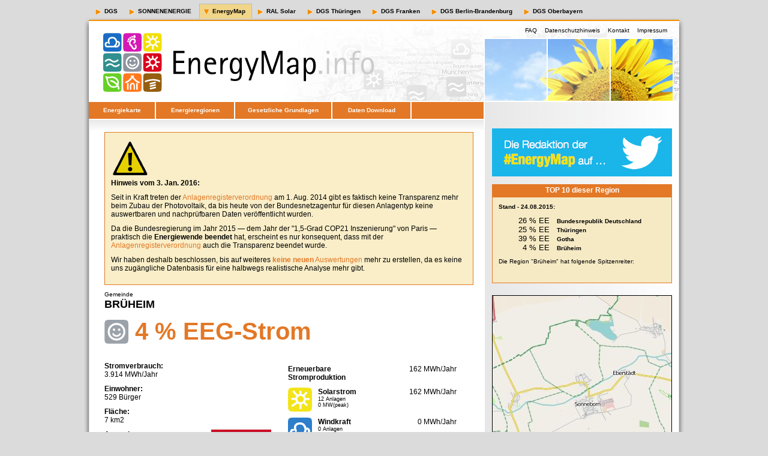

--- FILE ---
content_type: text/html
request_url: http://www.energymap.info/energieregionen/DE/105/123/342/15034.html
body_size: 10449
content:
<!DOCTYPE html PUBLIC "-//W3C//DTD XHTML 1.0 Strict//EN" "http://www.w3.org/TR/xhtml1/DTD/xhtml1-strict.dtd"> 
<html xmlns="http://www.w3.org/1999/xhtml" lang="de"> 
<head> 

<meta http-equiv="content-type" content="text/html; charset=utf-8" /> 
<meta http-equiv="Content-Script-Type" content="text/javascript" /> 
<meta http-equiv="cache-control" content="no-cache" /> 
<meta http-equiv="expires" content="3600" /> 
 
<meta name="revisit-after" content="30 days" /> 
<meta name="robots" content="index,follow" /> 
<meta name="publisher" content="Deutsche Gesellschaft für Sonnenenergie e.V. (DGS)" /> 
<meta name="copyright" content="Deutsche Gesellschaft für Sonnenenergie e.V. (DGS)" /> 
<meta name="author" content="Tomi Engel" /> 
<meta name="distribution" content="global" /> 
<meta name="description" content="EnergyMap - The Renewable Energy Database" /> 
<meta name="keywords" content="Renewable Energy, Map, Karte, EEG Anlagenregister" /> 

<title>EnergyMap - Brüheim</title> 

<link rel="stylesheet" type="text/css" href="../../../../../css/reset.css" /> 
<link rel="stylesheet" type="text/css" href="../../../../../css/style.css" /> 
<link rel="stylesheet" type="text/css" href="../../../../../css/style-energymap.css" /> 
 
    <script type="text/javascript" src="../../../../../js/jquery-1.9.1.min.js"></script>
    <script type="text/javascript" src="../../../../../js/cookie.js"></script>
    <script type="text/javascript" src="../../../../../js/energymap-core.js"></script>

    <script type="text/javascript">
        <!--
        var page_meta_info = {
            geoDBID : "15034",
            geoDBIDPath : "/DE/105/123/342",
            lat : 51.000000,
            lon : 10.583300,
            default_zoom: 12
        };
        // -->
  </script>
</head> 
 
<body> 
  
  
<div id="header">  
 
    <div id="metanavi">
        <span ><a href="http://www.dgs.de">DGS</a></span>
        <span ><a href="http://www.sonnenenergie.de">SONNENENERGIE</a></span>
        <span class="selectedMetanavi"><a href="http://www.energymap.info">EnergyMap</a></span>
        <span ><a href="http://www.ralsolar.de">RAL Solar</a></span>
        <span ><a href="http://www.dgs-thueringen.de">DGS Thüringen</a></span>
        <span ><a href="http://www.dgs-franken.de">DGS Franken</a></span>
        <span ><a href="http://www.dgs-berlin.de">DGS Berlin-Brandenburg</a></span>
        <span ><a href="http://www.dgs-oberbayern.de">DGS Oberbayern</a></span>
    </div>
    
    <div class="floatRightUserInfo"> 
      Max Mustermann
      <a href=""><img src="../../../../../img/layout/btn_logout.gif" width="52" height="23" alt="Logout" /></a> 
    </div> 
    <div class="floatRightHotlinks"> 
      <span><a href="../../../../../faq.html">FAQ</a></span> 
      <span><a href="../../../../../datenschutz.html">Datenschutzhinweis</a></span>
      <span><a href="../../../../../kontakt.html">Kontakt</a></span>
      <span><a href="../../../../../impressum.html">Impressum</a></span> 
    </div> 
    <br class="clear" /> 
</div> 

<div id="page"> 
  
    
    <div id="navi"> 
      <ul> 
        <li id="naviEnergiekarte"><a href="../../../../../map.html">Energiekarte</a></li> 
        <li id="naviEnergieregionen"><a href="../../../../../energieregionen/DE/105.html">Energieregionen</a></li> 
        <li id="naviGesetze"><a href="../../../../../gesetze.html">Gesetzliche Grundlagen</a></li> 
        <li id="naviDownload"><a href="../../../../../download.html">Daten Download</a></li> 
        <li id="naviSpacer">&nbsp;</li> 
      </ul> 
    </div> 
    
  <div id="suche"> 
    <!--   <input type="text" value="" /> 
      <a href=""><img src="../../../../../img/layout/btn_suchen.gif" width="52" height="23" alt="Suchen" /></a> -->
    </div> 

     
    
    <div id="links"> 
   <div id="main-content">
    <div id="energymap_top_center_info_box"></div>
	<span class="fontsize10">Gemeinde</span>
     <div class="artikelTitel">
	<h1>Brüheim</h1>
	<div class="eeAnteil"><img src="../../../../../img/logo-solarzeitalter_40.png" width="40" /> 4 % EEG-Strom</div>
     </div> 


      <div class="artikelAbschnitt">
        <div class="eeVerbrauch">
<p><b>Stromverbrauch:</b><br>3.914 MWh/Jahr</p>
<p><b>Einwohner:</b><br>529 Bürger</p>
<p><b>Fläche:</b><br>7 km2</p>
<p><b>Anmerkungen:</b></p>
<p class="fontsize10">1) Die regionalen Verbrauchsdaten sind Schätzungen auf der Basis des durchschnittlichen Stromverbrauches in der Bundesrepublik.</p>
<p class="fontsize10">2) Die Berechnungen der EE-Stromproduktion basieren, sofern entsprechende Zahlen vorliegen, auf den realen Produktionsdaten für ein volles Kalenderjahr.</p>
<p class="fontsize10">3) Die zugrundeliegenden EEG-Anlagen entsprechen dem Stand der Meldungen vom 24.08.2015.</p>
</div>
        <div class="eeBilanz"><img src="15034_ee-bilanz.jpg" width="100"></div>
        <div class="eeProduktion">
<table>
<tr><td colspan="2"><b>Erneuerbare<br />Stromproduktion</b></td><td class="ertrag">162 MWh/Jahr</td></tr>
<tr>
	<td class="energieform"><img src="../../../../../img/logo-solarstrom_40.png" width="40" /></td>
	<td class="anlagen"><p><b> Solarstrom </b></p><p class="fontsize9">12 Anlagen</p><p class="fontsize9">0 MW(peak)</p></td>
	<td class="ertrag">162 MWh/Jahr</td>
</tr>
<tr>
	<td class="energieform"><img src="../../../../../img/logo-windkraft_40.png" width="40" /></td>
	<td class="anlagen"><p><b> Windkraft </b></p><p class="fontsize9">0 Anlagen</p><p class="fontsize9">0 MW(peak)</p></td>
	<td class="ertrag">0 MWh/Jahr</td>
</tr>
<tr>
	<td class="energieform"><img src="../../../../../img/logo-wasserkraft_40.png" width="40" /></td>
	<td class="anlagen"><p><b>Wasserkraft</b></p><p class="fontsize9">0 Anlagen</p><p class="fontsize9">0 MW(peak)</p></td>
	<td class="ertrag">0 MWh/Jahr</td>
</tr>
<tr>
	<td class="energieform"><img src="../../../../../img/logo-biomasse_40.png" width="40" /></td>
	<td class="anlagen"><p><b> Biomasse </b></p><p class="fontsize9">0 Anlagen</p><p class="fontsize9">0 MW(peak)</p></td>
	<td class="ertrag">0 MWh/Jahr</td>
</tr>
<tr>
	<td class="energieform"><img src="../../../../../img/logo-gase_40.png" width="40" /></td>
	<td class="anlagen"><p><b> Klärgas, etc </b></p><p class="fontsize9">0 Anlagen</p><p class="fontsize9">0 MW(peak)</p></td>
	<td class="ertrag">0 MWh/Jahr</td>
</tr>
<tr>
	<td class="energieform"><img src="../../../../../img/logo-geothermie_40.png" width="40" /></td>
	<td class="anlagen"><p><b> Geothermie </b></p><p class="fontsize9">0 Anlagen</p><p class="fontsize9">0 MW(peak)</p></td>
	<td class="ertrag">0 MWh/Jahr</td>
</tr>
</table>
</div>
	</div> 
            

      <div class="marginBottom10">&nbsp;</div> 


      <div class="infokasten"><p class="bold">Hinweis:</p>
    <p>Aufgrund der - leider schon seit dem Jahr 2009 - bekannten <b>Probleme mit der <a href="../../../../../faq.html#AnchorDatenbestand">Datenqualität</a></b> der EEG-Meldungen werden sehr viele Anlagen derzeit leider noch nicht den korrekten Standortgemeinden zugeordnet. Offensichtlich publizieren viele Netzbetreiber die Netzanschlusspunkte und nicht die vom <a href="../../../../../gesetze.html">Gesetzgeber geforderten</a> Anlagenstandorte. Fehlerhafte Zuordnungen durch falsche Standortinformationen sind damit überall möglich.</p> 
	<p>Weiterhin wird bisher die <b>alte Wasserkraft nicht erfaßt</b>, da sie in den EEG-Meldungen nicht auftaucht. Dies führt zum Beispiel in Bayern zu einer extremen Verzerrung, weil dort rund 13 TWh Erneuerbarer Wasserkraftstrom zu wenig verrechnet wird!</p>
	</div>

      <div class="marginBottom10">&nbsp;</div> 


<div class="artikelAbschnitt">
    <div class="artikelBild"><p class="floatRight"></p></div>
	<div class="content"><a name="AnchorEEStatsEuro"></a>
        <h2>EEG-Zahlungen zum Basisjahr 2013 (Euro)</h2>
        <p>Nachfolgend sieht man <b>NICHT</b> die tatsächlichen EEG-Zahlungen für alle aufgeführten Kalenderjahre. Da anlagenscharfe Bewegungsdaten erst seit wenigen Jahren publiziert werden müssen, fehlen die meisten historischen Daten.</p>
        <p>Wir wählen deshalb ein Basisjahr und unterstellen, dass die Anlagen in jedem Jahr den gleichen Ertrag erzielt hätten. Daraus ergibt sich eine Übersicht die verdeutlicht, welchen Anteil an den EEG-Zahlungen die Anlagen bis zu einem bestimmten Inbetriebnahmejahr haben.</p>
        <p>Anlagen, die erst nach dem gewählten Basisjahr erbaut wurden bleiben in dieser Auswertung unberücksichtigt!</p>
    </div>
</div>

<div class="artikelAbschnitt">
    <div class="artikelBild"><p class="floatRight"><b>Legende:</b><br><img src="../../../../../img/chart-legend-ee.png" widht="90" height="120"></p><p class="floatRight"><b>Download:</b><br><a href="15034_ee-Euro.utf8.csv"><img src="../../../../../img/chart-csv-data.png" widht="90" height="90"></a></p></div>
	<div class="content">
        <p><img src="http://chart.apis.google.com/chart?cht=bvs&chs=400x200&chxt=x&chxl=0:|2002||2004||2006||2008||2010||2012||2014|&chco=955F18,D49728,66CF29,338F8E,1F6DC2,F0DF10&chds=0,46969&chd=t:0,0,0,0,0,0,0,0,0,0,0,0,0,0|0,0,0,0,0,0,0,0,0,0,0,0,0,0|0,0,0,0,0,0,0,0,0,0,0,0,0,0|0,0,0,0,0,0,0,0,0,0,0,0,0,0|0,0,0,0,0,0,0,0,0,0,0,0,0,0|0,1200,1069,1069,3673,3673,7794,20286,20286,25533,46954,46969,46969,46969" width="400" height="200"></p>
            </div>
</div>


<div class="infokasten"><p class="bold">Hinweis:</p>
    <p>Bei den obigen "EEG-Zahlungen" handelt es sich um eine Art Indikator für die Entwicklung der regionalen Wertschöpfung durch Erneuerbare Stromproduktion. Die regionalen Gewerbesteuereinnahmen stehen in einem direkten Zusammenhang zu diesen EEG-Zahlungen.</p>
    <p>Zu beachten ist vor allem, dass die "EEG-Zahlungen" nicht eins-zu-eins der viel debattierten "EEG-Umlage" entsprechen!</p>
    <p>Wir können die unzähligen Details der EEG-Geldströme hier nicht umfassend erörtern, wollen aber dennoch einige der <a href="../../../../../faq.html#AnchorEEGZahlungen">häufig gestellten Fragen beantworten</a>.</p>
</div>

<div class="marginBottom10">&nbsp;</div>



      <div class="artikelAbschnitt">
      <div class="artikelBild"><p class="floatRight"></p></div>
	<div class="content"><a name="AnchorEEStatsMWh"></a>
	<h2>Der Ausbau der Erneuerbaren Energien (kWh)</h2>
			<p>Die Grafik zeigt den Ausbau seit 2002. Auf der y-Achse wurde die Summe der Energiemengen aufgetragen (in kWh), die von den jeweiligen Anlagentypen erzeugt wurde. Im Gegensatz zu anderen Statistiken legen wir in jedem Jahr den <a href="../../../../../faq.html#AnchorErtraege">durchschnittlichen Ertrag</a> einer Anlage zugrunde. Diese Form der Auswertung zeigt somit <b>nicht</b> die reale Einspeisung in den jeweiligen Jahren, sondern eher das geschaffene Erzeugungspotential. Reale Produktionsdaten finden Sie in der bereitgestellten CSV-Datei zu den "EEG-Anlagen der Region" weiter unten.</p>
		</div> 
	</div> 
            
      <div class="artikelAbschnitt">
      <div class="artikelBild"><p class="floatRight"><b>Legende:</b><br><img src="../../../../../img/chart-legend-ee.png" widht="90" height="120"></p><p class="floatRight"><b>Download:</b><br><a href="15034_ee-kWh.utf8.csv"><img src="../../../../../img/chart-csv-data.png" widht="90" height="90"></a></p></div> 
	<div class="content">
			<p><img src="http://chart.apis.google.com/chart?cht=bvs&chs=400x200&chxt=x&chxl=0:|2002||2004||2006||2008||2010||2012||2014|&chco=955F18,D49728,66CF29,338F8E,1F6DC2,F0DF10&chds=0,162493&chd=t:0,0,0,0,0,0,0,0,0,0,0,0,0,0|0,0,0,0,0,0,0,0,0,0,0,0,0,0|0,0,0,0,0,0,0,0,0,0,0,0,0,0|0,0,0,0,0,0,0,0,0,0,0,0,0,0|0,0,0,0,0,0,0,0,0,0,0,0,0,0|0,2643,2605,2605,7254,7254,17892,49385,49385,68070,157743,162493,162493,162493" width="400" height="200"></p>
			<div class="trenner">&nbsp;</div>
		</div> 
	</div> 
            


      <div class="artikelAbschnitt">
      <div class="artikelBild"><p class="floatRight"></p></div> 
	<div class="content"><a name="AnchorEEStatsMW"></a>
	<h2>Der Ausbau der Erneuerbaren Energien (kW peak)</h2>
			<p>Analog zur vorhergehenden Statistik ist hier auf der y-Achse die Summe der installierten Spitzenleistung aufgetragen (in kW).</p>
		</div> 
	</div> 
            
      <div class="artikelAbschnitt">
      <div class="artikelBild"><p class="floatRight"><b>Legende:</b><br><img src="../../../../../img/chart-legend-ee.png" widht="90" height="120"></p><p class="floatRight"><b>Download:</b><br><a href="15034_ee-kW.utf8.csv"><img src="../../../../../img/chart-csv-data.png" widht="90" height="90"></a></p></div> 
	<div class="content">
			<p><img src="http://chart.apis.google.com/chart?cht=bvs&chs=400x200&chxt=x&chxl=0:|2002||2004||2006||2008||2010||2012||2014|&chco=955F18,D49728,66CF29,338F8E,1F6DC2,F0DF10&chds=0,178&chd=t:0,0,0,0,0,0,0,0,0,0,0,0,0,0|0,0,0,0,0,0,0,0,0,0,0,0,0,0|0,0,0,0,0,0,0,0,0,0,0,0,0,0|0,0,0,0,0,0,0,0,0,0,0,0,0,0|0,0,0,0,0,0,0,0,0,0,0,0,0,0|0,3,2,2,8,8,18,49,49,71,173,178,178,178" width="400" height="200"></p>
			<div class="trenner">&nbsp;</div>
		</div> 
	</div> 
            

       <div class="artikelAbschnitt">
           <div class="artikelBild"><p class="floatRight"></p></div> 
           <div class="content"><a name="AnchorEEStatsMWnew"></a>
               <h2>Der Zubau an neuer Erzeugungsleistung (kW peak)</h2>
               <p>Im Gegensatz zur oberen Grafik wird hier nicht die Gesamtleistung sondern der jährliche Zubau (in kW) dargestellt.</p>
           </div> 
       </div> 
       
       <div class="artikelAbschnitt">
           <div class="artikelBild"><p class="floatRight"><b>Legende:</b><br><img src="../../../../../img/chart-legend-ee.png" widht="90" height="120"></p><p class="floatRight"><b>Download:</b><br><a href="15034_ee-kW-new.utf8.csv"><img src="../../../../../img/chart-csv-data.png" widht="90" height="90"></a></p></div> 
           <div class="content">
               <p><img src="http://chart.apis.google.com/chart?cht=bvs&chs=400x200&chxt=x&chxl=0:|2002||2004||2006||2008||2010||2012||2014|&chco=955F18,D49728,66CF29,338F8E,1F6DC2,F0DF10&chds=0,102&chd=t:0,0,0,0,0,0,0,0,0,0,0,0,0,0|0,0,0,0,0,0,0,0,0,0,0,0,0,0|0,0,0,0,0,0,0,0,0,0,0,0,0,0|0,0,0,0,0,0,0,0,0,0,0,0,0,0|0,0,0,0,0,0,0,0,0,0,0,0,0,0|0,3,0,0,5,0,10,30,0,22,102,5,0,0" width="400" height="200"></p>
                   <div class="trenner">&nbsp;</div>
                   </div> 
       </div> 
       
       
       <div class="artikelAbschnitt">
           <div class="artikelBild"><p class="floatRight"></p></div> 
           <div class="content"><a name="AnchorEEStatsMWmonth"></a>
               <h2>Monatlicher Zubau der Erzeugungsleistung (kW peak)</h2>
               <p>Da gerade die Vergütung des Solarstroms immer stärker an den Zubau gekoppelt wird, machen wir hier sichtbar, wie die Zubauraten in den 14 Monaten ab Juni 2014 waren. Bitte beachten Sie hierbei den nachfolgenden Hinweisblock!</p>
           </div> 
       </div> 
       
       <div class="artikelAbschnitt">
           <div class="artikelBild"><p class="floatRight"><b>Legende:</b><br><img src="../../../../../img/chart-legend-ee.png" widht="90" height="120"></p><p class="floatRight"><b>Download:</b><br><a href="15034_ee-kW-month.utf8.csv"><img src="../../../../../img/chart-csv-data.png" widht="90" height="90"></a></p></div> 
           <div class="content">
               <p><img src="http://chart.apis.google.com/chart?cht=bvs&chs=400x200&chxt=x&chxl=0:||2014.07||.09||.11||2015.01||.03||.05||2015.07&chco=955F18,D49728,66CF29,338F8E,1F6DC2,F0DF10&chds=0,0&chd=t:0,0,0,0,0,0,0,0,0,0,0,0,0,0|0,0,0,0,0,0,0,0,0,0,0,0,0,0|0,0,0,0,0,0,0,0,0,0,0,0,0,0|0,0,0,0,0,0,0,0,0,0,0,0,0,0|0,0,0,0,0,0,0,0,0,0,0,0,0,0|0,0,0,0,0,0,0,0,0,0,0,0,0,0" width="400" height="200"></p>
                   </div> 
       </div> 
       
       
       <div class="infokasten"><p class="bold">Hinweis:</p>
           <p>Die oberen vier Statistiken, insbesondere die zum monatlichen Zubau, zeigen meist sehr deutlich, dass die Meldungen mit hoher Wahrscheinlichkeit sehr unvollständig oder schlichtweg falsch sind.</p>
           <p>Die Bundesnetzagentur hat eine sehr eigenwillige Interpretation der <a href="../../../../../gesetze.html">gesetzlichen Forderung</a> nach Transparenz, denn die Photovoltaik-Anlagen werden nicht im Anlagenregister veröffentlicht! Somit gibt es seit August 2014 <b>keinen nachprüfbaren PV-Zubau</b> mehr.</p>
           <p>Zu weiteren Details lesen Sie bitte auch unsere <b>Antworten auf <a href="../../../../../faq.html#AnchorEnergyMap">häufig gestellte Fragen</a></b>.</p>
       </div>
       
       <div class="marginBottom10">&nbsp;</div> 
       
       
       <div class="artikelAbschnitt">
           <div class="artikelBild"><p class="floatRight"></p></div> 
           <div class="content"><a name="AnchorEEStatsMonthlyMix"></a>
               <h2>Der saisonale Energiemix</h2>
               <p>Auf der Basis vereinfachter Wetterdaten wird hier eine Abschätzung des regionalen Energiemixes vorgenommen. Man sieht wie viel Strom (in kWh) jeden Monat aus welcher Erneuerbaren Energiequelle in das lokale Stromnetz eingespeist werden könnte. Optimal wäre eine relativ gleichmäßige Verteilung mit einem leichten Winterüberschuss. Im Gegensatz zur heutigen Praxis unterstellen wir deshalb, dass in Zukunft alle Formen von speicherbaren Kohlenwasserstoffen (z.B. Biogas) in Abhängigkeit von unserem Heizwärmebedarf genutzt werden.</p>
               <p>Genaue Informationen zu der Bedeutung und den Hintergründen dieser Grafik finden Sie in unserer <a href="../../../../../energiemix.html">ausführlichen Erläuterung zum Energiemix</a>.</p>
           </div> 
       </div> 
       
       <div class="artikelAbschnitt">
           <div class="artikelBild"><p class="floatRight"><b>Legende:</b><br><img src="../../../../../img/chart-legend-ee.png" widht="90" height="120"></p><p class="floatRight"><b>Download:</b><br><a href="15034_ee-kWh-monthlyMix.utf8.csv"><img src="../../../../../img/chart-csv-data.png" widht="90" height="90"></a></p></div> 
           <div class="content">
               <p><img src="http://chart.apis.google.com/chart?cht=bvs&chs=400x200&chxt=x&chxl=0:|Jan|Feb|Mär|Apr|Mai|Jun|Jul|Aug|Sep|Okt|Nov|Dez&chco=955F18,D49728,66CF29,338F8E,1F6DC2,F0DF10&chds=0,25836&chd=t:0,0,0,0,0,0,0,0,0,0,0,0|0,0,0,0,0,0,0,0,0,0,0,0|0,0,0,0,0,0,0,0,0,0,0,0|0,0,0,0,0,0,0,0,0,0,0,0|0,0,0,0,0,0,0,0,0,0,0,0|3412,8937,12349,17874,25836,25836,22424,19011,13486,7799,3412,2274" width="400" height="200"></p>
                <div class="trenner">&nbsp;</div>
           </div> 
       </div> 
       
       
      <div class="artikelAbschnitt">
      <div class="artikelBild"><p class="floatRight"></p></div> 
	<div class="content"><a name="AnchorEEStatsSpE"></a>
	<h2>Verteilung der Leistung auf die Netzebenen</h2>
			<p>In dieser Darstellung wird die Summe der installierten Spitzenleistung (in kW) aller bekannten Anlagen anhand der Spannungsebenen gruppiert. Die Niederspannung (230/400 V) entspricht dabei der Ebene eines typischen Hausanschlusses.</p>
		</div> 
	</div> 
             
      <div class="artikelAbschnitt">
      <div class="artikelBild"><p class="floatRight"><b>Legende:</b><br><img src="../../../../../img/chart-legend-ee.png" widht="90" height="120"></p></div> 
	<div class="content">
			<p><img src="http://chart.apis.google.com/chart?cht=bhs&chs=400x208&chxt=x,y,r&chg=10,14&chxl=0:||1:||2:|NS%20(230/400%20V)|MS/NS|MS%20(20%20kV)|HS/MS|HS%20(110%20kV)|HöS/HS|HöS(220/380%20kV)&chco=955F18,D49728,66CF29,338F8E,1F6DC2,F0DF10&chds=0,178&chd=t:0,0,0,0,0,0,0|0,0,0,0,0,0,0|0,0,0,0,0,0,0|0,0,0,0,0,0,0|0,0,0,0,0,0,0|0,0,0,0,0,0,178" width="400" height="208"></p>
            <div class="trenner">&nbsp;</div>
            </div> 
	</div> 
            
       <div class="artikelAbschnitt">
           <div class="artikelBild"><p class="floatRight"></p></div>
           <div class="content"><a name="AnchorEEStatskWCategories"></a>
               <h2>Verteilung nach Anlagengrößen</h2>
               <p>Hier werden die summierten Maximalleistungen (in kW peak) aller bestehenden Anlagen in unterschiedliche Leistungsklassen aufgeteilt. So kann man z.B. erkennen, welchen Beitrag Anlagen bis 30 kW oder über 50 MW liefern.</p>
           </div>
       </div>
       
       <div class="artikelAbschnitt">
           <div class="artikelBild"><p class="floatRight"><b>Legende:</b><br><img src="../../../../../img/chart-legend-ee.png" widht="90" height="120"></p><p class="floatRight"><b>Download:</b><br><a href="15034_ee-kW-perkWcat.utf8.csv"><img src="../../../../../img/chart-csv-data.png" widht="90" height="90"></a></p></div>
           <div class="content">
               <p><img src="http://chart.apis.google.com/chart?cht=bvs&chs=400x200&chxt=x&chxl=0:||10 kW||100 kW||500 kW||2 MW||10 MW||50 MW|&chco=955F18,D49728,66CF29,338F8E,1F6DC2,F0DF10&chds=0,74&chd=t:0,0,0,0,0,0,0,0,0,0,0,0,0|0,0,0,0,0,0,0,0,0,0,0,0,0|0,0,0,0,0,0,0,0,0,0,0,0,0|0,0,0,0,0,0,0,0,0,0,0,0,0|0,0,0,0,0,0,0,0,0,0,0,0,0|23,17,62,74,0,0,0,0,0,0,0,0,0" width="400" height="200"></p>
                   </div>
       </div>
       
       <div class="artikelAbschnitt">
           <div class="artikelBild"><p class="floatRight"></p></div>
           <div class="content"><a name="AnchorEEStatskWhPerkWCategories"></a>
               <p>Dazu die Aufteilung der Energiemengen (in kWh)...</p>
           </div>
       </div>
       
       <div class="artikelAbschnitt">
           <div class="artikelBild"><p class="floatRight"><b>Legende:</b><br><img src="../../../../../img/chart-legend-ee.png" widht="90" height="120"></p><p class="floatRight"><b>Download:</b><br><a href="15034_ee-kWh-perkWcat.utf8.csv"><img src="../../../../../img/chart-csv-data.png" widht="90" height="90"></a></p></div>
           <div class="content">
               <p><img src="http://chart.apis.google.com/chart?cht=bvs&chs=400x200&chxt=x&chxl=0:||10 kW||100 kW||500 kW||2 MW||10 MW||50 MW|&chco=955F18,D49728,66CF29,338F8E,1F6DC2,F0DF10&chds=0,67700&chd=t:0,0,0,0,0,0,0,0,0,0,0,0,0|0,0,0,0,0,0,0,0,0,0,0,0,0|0,0,0,0,0,0,0,0,0,0,0,0,0|0,0,0,0,0,0,0,0,0,0,0,0,0|0,0,0,0,0,0,0,0,0,0,0,0,0|22642,17748,54402,67700,0,0,0,0,0,0,0,0,0" width="400" height="200"></p>
                   </div>
       </div>
       
       <div class="artikelAbschnitt">
           <div class="artikelBild"><p class="floatRight"></p></div>
           <div class="content"><a name="AnchorEEStatsStueckPerkWCategories"></a>
               <p>und die der Anlagenanzahl je Leistungsklasse.</p>
           </div>
       </div>
       
       <div class="artikelAbschnitt">
           <div class="artikelBild"><p class="floatRight"><b>Legende:</b><br><img src="../../../../../img/chart-legend-ee.png" widht="90" height="120"></p><p class="floatRight"><b>Download:</b><br><a href="15034_ee-count-perkWcat.utf8.csv"><img src="../../../../../img/chart-csv-data.png" widht="90" height="90"></a></p></div>
           <div class="content">
               <p><img src="http://chart.apis.google.com/chart?cht=bvs&chs=400x200&chxt=x&chxl=0:||10 kW||100 kW||500 kW||2 MW||10 MW||50 MW|&chco=955F18,D49728,66CF29,338F8E,1F6DC2,F0DF10&chds=0,6&chd=t:0,0,0,0,0,0,0,0,0,0,0,0,0|0,0,0,0,0,0,0,0,0,0,0,0,0|0,0,0,0,0,0,0,0,0,0,0,0,0|0,0,0,0,0,0,0,0,0,0,0,0,0|0,0,0,0,0,0,0,0,0,0,0,0,0|6,2,3,1,0,0,0,0,0,0,0,0,0" width="400" height="200"></p>
                   </div>
       </div>
       
       <div class="artikelAbschnitt">
           <div class="artikelBild"><p class="floatRight"></p></div>
           <div class="content"><a name="AnchorEEStatskWPerkWCategoriesInSpE07"></a>
               <p>Und nun noch die Verteilung der installierten Leistung (in kW) für jeweils die einzelnen Spannungsebenen … hier "NS (230/400 V)":</p>
           </div>
       </div>
       
       <div class="artikelAbschnitt">
           <div class="artikelBild"><p class="floatRight"><b>Legende:</b><br><img src="../../../../../img/chart-legend-ee.png" widht="90" height="120"></p><p class="floatRight"><b>Download:</b><br><a href="15034_ee-kW-perkWcat-SpE07.utf8.csv"><img src="../../../../../img/chart-csv-data.png" widht="90" height="90"></a></p></div>
           <div class="content">
               <p><img src="http://chart.apis.google.com/chart?cht=bvs&chs=400x200&chxt=x&chxl=0:||10 kW||100 kW||500 kW||2 MW||10 MW||50 MW|&chco=955F18,D49728,66CF29,338F8E,1F6DC2,F0DF10&chds=0,74&chd=t:0,0,0,0,0,0,0,0,0,0,0,0,0|0,0,0,0,0,0,0,0,0,0,0,0,0|0,0,0,0,0,0,0,0,0,0,0,0,0|0,0,0,0,0,0,0,0,0,0,0,0,0|0,0,0,0,0,0,0,0,0,0,0,0,0|23,17,62,74,0,0,0,0,0,0,0,0,0" width="400" height="200"></p>
                   </div>
       </div>
       

       <div class="artikelAbschnitt">
           <div class="artikelBild"><p class="floatRight"></p></div>
           <div class="content"><a name="AnchorEEStatskWPerkWCategoriesInSpE06"></a>
               <p>Die Verteilung der kW auf Spannungsebene "MS/NS":</p>
           </div>
       </div>
       
       <div class="artikelAbschnitt">
           <div class="artikelBild"><p class="floatRight"><b>Legende:</b><br><img src="../../../../../img/chart-legend-ee.png" widht="90" height="120"></p><p class="floatRight"><b>Download:</b><br><a href="15034_ee-kW-perkWcat-SpE06.utf8.csv"><img src="../../../../../img/chart-csv-data.png" widht="90" height="90"></a></p></div>
           <div class="content">
               <p><img src="http://chart.apis.google.com/chart?cht=bvs&chs=400x200&chxt=x&chxl=0:||10 kW||100 kW||500 kW||2 MW||10 MW||50 MW|&chco=955F18,D49728,66CF29,338F8E,1F6DC2,F0DF10&chds=0,0&chd=t:0,0,0,0,0,0,0,0,0,0,0,0,0|0,0,0,0,0,0,0,0,0,0,0,0,0|0,0,0,0,0,0,0,0,0,0,0,0,0|0,0,0,0,0,0,0,0,0,0,0,0,0|0,0,0,0,0,0,0,0,0,0,0,0,0|0,0,0,0,0,0,0,0,0,0,0,0,0" width="400" height="200"></p>
                   </div>
       </div>
       
       
       <div class="artikelAbschnitt">
           <div class="artikelBild"><p class="floatRight"></p></div>
           <div class="content"><a name="AnchorEEStatskWPerkWCategoriesInSpE05"></a>
               <p>Die Verteilung der kW auf Spannungsebene "MS (20 kV)":</p>
           </div>
       </div>
       
       <div class="artikelAbschnitt">
           <div class="artikelBild"><p class="floatRight"><b>Legende:</b><br><img src="../../../../../img/chart-legend-ee.png" widht="90" height="120"></p><p class="floatRight"><b>Download:</b><br><a href="15034_ee-kW-perkWcat-SpE05.utf8.csv"><img src="../../../../../img/chart-csv-data.png" widht="90" height="90"></a></p></div>
           <div class="content">
               <p><img src="http://chart.apis.google.com/chart?cht=bvs&chs=400x200&chxt=x&chxl=0:||10 kW||100 kW||500 kW||2 MW||10 MW||50 MW|&chco=955F18,D49728,66CF29,338F8E,1F6DC2,F0DF10&chds=0,0&chd=t:0,0,0,0,0,0,0,0,0,0,0,0,0|0,0,0,0,0,0,0,0,0,0,0,0,0|0,0,0,0,0,0,0,0,0,0,0,0,0|0,0,0,0,0,0,0,0,0,0,0,0,0|0,0,0,0,0,0,0,0,0,0,0,0,0|0,0,0,0,0,0,0,0,0,0,0,0,0" width="400" height="200"></p>
                   </div>
       </div>
       
       
       <div class="artikelAbschnitt">
           <div class="artikelBild"><p class="floatRight"></p></div>
           <div class="content"><a name="AnchorEEStatskWPerkWCategoriesInSpE04"></a>
               <p>Die Verteilung der kW auf Spannungsebene "HS/MS":</p>
           </div>
       </div>
       
       <div class="artikelAbschnitt">
           <div class="artikelBild"><p class="floatRight"><b>Legende:</b><br><img src="../../../../../img/chart-legend-ee.png" widht="90" height="120"></p><p class="floatRight"><b>Download:</b><br><a href="15034_ee-kW-perkWcat-SpE04.utf8.csv"><img src="../../../../../img/chart-csv-data.png" widht="90" height="90"></a></p></div>
           <div class="content">
               <p><img src="http://chart.apis.google.com/chart?cht=bvs&chs=400x200&chxt=x&chxl=0:||10 kW||100 kW||500 kW||2 MW||10 MW||50 MW|&chco=955F18,D49728,66CF29,338F8E,1F6DC2,F0DF10&chds=0,0&chd=t:0,0,0,0,0,0,0,0,0,0,0,0,0|0,0,0,0,0,0,0,0,0,0,0,0,0|0,0,0,0,0,0,0,0,0,0,0,0,0|0,0,0,0,0,0,0,0,0,0,0,0,0|0,0,0,0,0,0,0,0,0,0,0,0,0|0,0,0,0,0,0,0,0,0,0,0,0,0" width="400" height="200"></p>
                   </div>
       </div>
       
       
       <div class="artikelAbschnitt">
           <div class="artikelBild"><p class="floatRight"></p></div>
           <div class="content"><a name="AnchorEEStatskWPerkWCategoriesInSpE03"></a>
               <p>Die Verteilung der kW auf Spannungsebene "HS (110 kV)":</p>
           </div>
       </div>
       
       <div class="artikelAbschnitt">
           <div class="artikelBild"><p class="floatRight"><b>Legende:</b><br><img src="../../../../../img/chart-legend-ee.png" widht="90" height="120"></p><p class="floatRight"><b>Download:</b><br><a href="15034_ee-kW-perkWcat-SpE03.utf8.csv"><img src="../../../../../img/chart-csv-data.png" widht="90" height="90"></a></p></div>
           <div class="content">
               <p><img src="http://chart.apis.google.com/chart?cht=bvs&chs=400x200&chxt=x&chxl=0:||10 kW||100 kW||500 kW||2 MW||10 MW||50 MW|&chco=955F18,D49728,66CF29,338F8E,1F6DC2,F0DF10&chds=0,0&chd=t:0,0,0,0,0,0,0,0,0,0,0,0,0|0,0,0,0,0,0,0,0,0,0,0,0,0|0,0,0,0,0,0,0,0,0,0,0,0,0|0,0,0,0,0,0,0,0,0,0,0,0,0|0,0,0,0,0,0,0,0,0,0,0,0,0|0,0,0,0,0,0,0,0,0,0,0,0,0" width="400" height="200"></p>
                   </div>
       </div>
       
       
       <div class="artikelAbschnitt">
           <div class="artikelBild"><p class="floatRight"></p></div>
           <div class="content"><a name="AnchorEEStatskWPerkWCategoriesInSpE02"></a>
               <p>Die Verteilung der kW auf Spannungsebene "HöS/HS":</p>
           </div>
       </div>
       
       <div class="artikelAbschnitt">
           <div class="artikelBild"><p class="floatRight"><b>Legende:</b><br><img src="../../../../../img/chart-legend-ee.png" widht="90" height="120"></p><p class="floatRight"><b>Download:</b><br><a href="15034_ee-kW-perkWcat-SpE02.utf8.csv"><img src="../../../../../img/chart-csv-data.png" widht="90" height="90"></a></p></div>
           <div class="content">
               <p><img src="http://chart.apis.google.com/chart?cht=bvs&chs=400x200&chxt=x&chxl=0:||10 kW||100 kW||500 kW||2 MW||10 MW||50 MW|&chco=955F18,D49728,66CF29,338F8E,1F6DC2,F0DF10&chds=0,0&chd=t:0,0,0,0,0,0,0,0,0,0,0,0,0|0,0,0,0,0,0,0,0,0,0,0,0,0|0,0,0,0,0,0,0,0,0,0,0,0,0|0,0,0,0,0,0,0,0,0,0,0,0,0|0,0,0,0,0,0,0,0,0,0,0,0,0|0,0,0,0,0,0,0,0,0,0,0,0,0" width="400" height="200"></p>
                   </div>
       </div>
       
       
       <div class="artikelAbschnitt">
           <div class="artikelBild"><p class="floatRight"></p></div>
           <div class="content"><a name="AnchorEEStatskWPerkWCategoriesInSpE01"></a>
               <p>Die Verteilung der kW auf Spannungsebene "HöS (220/380 kV)". Spätestens hier wird offensichtlich, dass im "amtlichen Anlagenregister" auch ganze Windparks als eine "einzelne Anlage" geführt werden. Denn Windräder mit mehr als 10 MW gibt es heute noch nicht!</p>
           </div>
       </div>
       
       <div class="artikelAbschnitt">
           <div class="artikelBild"><p class="floatRight"><b>Legende:</b><br><img src="../../../../../img/chart-legend-ee.png" widht="90" height="120"></p><p class="floatRight"><b>Download:</b><br><a href="15034_ee-kW-perkWcat-SpE01.utf8.csv"><img src="../../../../../img/chart-csv-data.png" widht="90" height="90"></a></p></div>
           <div class="content">
               <p><img src="http://chart.apis.google.com/chart?cht=bvs&chs=400x200&chxt=x&chxl=0:||10 kW||100 kW||500 kW||2 MW||10 MW||50 MW|&chco=955F18,D49728,66CF29,338F8E,1F6DC2,F0DF10&chds=0,0&chd=t:0,0,0,0,0,0,0,0,0,0,0,0,0|0,0,0,0,0,0,0,0,0,0,0,0,0|0,0,0,0,0,0,0,0,0,0,0,0,0|0,0,0,0,0,0,0,0,0,0,0,0,0|0,0,0,0,0,0,0,0,0,0,0,0,0|0,0,0,0,0,0,0,0,0,0,0,0,0" width="400" height="200"></p>
                   <div class="trenner">&nbsp;</div>
                   </div>
       </div>
       
       
       <div class="artikelAbschnitt">
           <div class="artikelBild"><p class="floatRight"></p></div>
           <div class="content"><a name="AnchorEEStatsVerteilungStueckSpE"></a>
               <h2>Verteilung der Anlagenanzahl auf die Netzebenen</h2>
               <p>Analog zu einer der vorherigen Auswertungen werden hier die Anlagen anhand der Spannungsebenen gruppiert aber nun nach ihrer Stückzahl aufgetragen. Man kann hieran erkennen, welcher Verwaltungs- und Kommunikationsaufwand mit den jeweiligen Anlagenkategorien einher geht und warum man ein <a href="http://www.sonnenenergie.de/sonnenenergie-redaktion/SE-2012-02/Layout-fertig/PDF/Einzelartikel/SE-2012-02-s030-Energiewende-Smart_Grid.pdf">"Smart Grid im Zeitalter des Cyberwar"</a> völlig neu denken muss. Es gibt auch ein <a href="http://vimeo.com/shackspace/smartgridscyberwar">Video (ca. 60 min.)</a> zu diesem Thema.</p>
           </div>
       </div>
       
       <div class="artikelAbschnitt">
           <div class="artikelBild"><p class="floatRight"><b>Legende:</b><br><img src="../../../../../img/chart-legend-ee.png" widht="90" height="120"></p></div>
           <div class="content">
               <p><img src="http://chart.apis.google.com/chart?cht=bhs&chs=400x208&chxt=x,y,r&chg=10,14&chxl=0:||1:||2:|NS%20(230/400%20V)|MS/NS|MS%20(20%20kV)|HS/MS|HS%20(110%20kV)|HöS/HS|HöS(220/380%20kV)&chco=955F18,D49728,66CF29,338F8E,1F6DC2,F0DF10&chds=0,12&chd=t:0,0,0,0,0,0,0|0,0,0,0,0,0,0|0,0,0,0,0,0,0|0,0,0,0,0,0,0|0,0,0,0,0,0,0|0,0,0,0,0,0,12" width="400" height="208"></p>
                   <div class="trenner">&nbsp;</div>
                   </div> 
       </div> 
       
       <div class="artikelAbschnitt">
           <div class="artikelBild"><p class="floatRight"></p></div> 
           <div class="content"><a name="AnchorEEStatsStueck"></a>
               <h2>Der Ausbau der Erneuerbaren Energien (Stück)</h2>
               <p>Diese Auswertung zeigt die Anzahl der Anlagen (in Stück). Eine kleine Solaranlage zählt dabei genauso viel, wie ein Multimegawatt-Windrad. Die Grafik ist meist eher ohne echten Wert, weil die PV-Anlagen fast überall extrem dominieren. Doch in Kombination mit der CSV-Download-Datei der "kWh" oder "kW(peak)"-Statistik kann man hieraus die durchschnittlichen Leistungsdaten der Anlagen ableiten.</p>
           </div> 
       </div> 
       
       <div class="artikelAbschnitt">
           <div class="artikelBild"><p class="floatRight"><b>Legende:</b><br><img src="../../../../../img/chart-legend-ee.png" widht="90" height="120"></p><p class="floatRight"><b>Download:</b><br><a href="15034_ee-count.utf8.csv"><img src="../../../../../img/chart-csv-data.png" widht="90" height="90"></a></p></div> 
           <div class="content">
               <p><img src="http://chart.apis.google.com/chart?cht=bvs&chs=400x200&chxt=x&chxl=0:|2002||2004||2006||2008||2010||2012||2014|&chco=955F18,D49728,66CF29,338F8E,1F6DC2,F0DF10&chds=0,12&chd=t:0,0,0,0,0,0,0,0,0,0,0,0,0,0|0,0,0,0,0,0,0,0,0,0,0,0,0,0|0,0,0,0,0,0,0,0,0,0,0,0,0,0|0,0,0,0,0,0,0,0,0,0,0,0,0,0|0,0,0,0,0,0,0,0,0,0,0,0,0,0|0,1,1,1,2,2,5,8,8,9,11,12,12,12" width="400" height="200"></p>
                   </div> 
       </div> 
       
       
       <div class="trenner_artikel">&nbsp;</div>      

       <div class="artikelAbschnitt"><a name="AnchorEEDeviceDownload"></a>
           <div class="artikelBild"><a href="15034_devices.utf8.csv"><img src="../../../../../download/fileicon_csv.png" width="128"><p class="floatRight">CSV-Datei</a><br><span class="fontsize10">(3 kB)<br>Stand 24.08.2015</span></p></div> 
           <div class="content">
               <h2>Die EEG-Anlagen der Region "Brüheim"</h2>
               <p>Eine computerlesbare Auflistung aller uns in dieser Region bekannten EEG-Anlagen erhalten Sie durch das Anklicken des CSV-Dateisymbols auf der linken Seite.</p>
               <p>Es sind neben den direkt zu dieser Region zugeordneten Anlagen auch die Anlagen der jeweiligen Unterregionen enthalten.</p>
               <p>Das Datenformat entspricht dem im <a href="../../../../../download.html">Download-Bereich</a> bereitgestellten Gesamtdatensatz. Auch die potentiellen Probleme und Fehler werden dort ausführlich beschrieben. Weitere Antworten kann auch unser Bereich zu den  <a href="../../../../../faq.html">häufig gestellten Fragen</a> liefern.</p>
               <p>Wer Fehler in den Datenbeständen entdeckt und korrigieren kann (z.B. falsche Orts- oder Leistungsangaben, Ertragszahlen usw.), der kann, unter Nennung der betreffenden Anlagennummer, entweder <a href="../../../../../kontakt.html">mit uns Kontakt aufnehmen</a> oder am besten sich direkt gleich an den zuständigen Netzbetreiber wenden.</p>
           </div>
       </div>

       <div class="infokasten"><p class="bold">Hinweis:</p>
           <p>Da wir die öffentlichten EEG-Meldedaten nur regional zuordnen und statistisch aufbereiten sind wir nicht für den Inhalt verantwortlich. Alle von uns importierten Quelldaten haben wir im <a href="../../../../../download.html">Download-Bereich</a> bereitgestellt. Falls Sie datenschutzrechtliche Bedenken im Zusammenhang mit dieser Seite haben, so lesen Sie bitte unseren <span><a href="../../../../../datenschutz.html"><b>Datenschutzhinweis</b></a></span>.</p>
       </div>

       <div class="marginBottom10">&nbsp;</div> 

<div class="">
    <div class="artikelAbschnitt"><a name="AnchorEEDeviceList"></a>
        <div class="content">
            <p>In der nachfolgenden Tabelle sind alle EEG-Anlagen aufgeführt, die ausdrücklich <b>nur dieser Region direkt</b> zugeordnet wurden. Anlagen der Stadt- oder Ortsteile sind — im Gegensatz zum obigen CSV-Datensatz — in dieser Tabelle nicht enthalten.</p>
            <p class="fontsize10">Bitte beachten Sie, dass es sich bei EE-Stromproduktionsmengen (kWh) mit einem vorangestellten <b>"ca."</b> nur um Schätzungen handelt, die auf pauschalen Anlagenerträge beruhen. In diesen Fälle wurden vom den Netzbetreibern bisher noch nie Ertragsdaten veröffentlicht. Die <b>"avrg."</b> kWh-Werte sind die von uns, auf der Basis der offiziellen Meldungen, ermittelten Durchschnittserträge der jeweiligen Anlage.</p>
            <div class="marginBottom10">&nbsp;</div> 
        </div>

<table class="eegAnlagen">
<tr><td class="art" rowspan="3"><img src="../../../../../img/logo-solarstrom_40.png"/><td class="bj">2003</td><td class="typ">Solarstrom</td><td class="kW">3 kW</td><td class="kWh">avrg. 2.605 kWh/Jahr</td></tr>
<tr><td class="eegID" colspan="2">E4183201RS50245397000065313700001</td><td class="adr" colspan="2">Schloßgasse 2, 99869 Brüheim</td></tr>
<tr><td colspan="4">Netzbetreiber: TEN Thüringer Energienetze GmbH</td></tr>
<tr class="even"><td class="art" rowspan="3"><img src="../../../../../img/logo-solarstrom_40.png"/><td class="bj">2006</td><td class="typ">Solarstrom</td><td class="kW">5 kW</td><td class="kWh">avrg. 4.649 kWh/Jahr</td></tr>
<tr class="even"><td class="eegID" colspan="2">E4183201RS50449748000067019600001</td><td class="adr" colspan="2">Oberdorf 21a, 99869 Brüheim</td></tr>
<tr class="even"><td colspan="4">Netzbetreiber: TEN Thüringer Energienetze GmbH</td></tr>
<tr><td class="art" rowspan="3"><img src="../../../../../img/logo-solarstrom_40.png"/><td class="bj">2008</td><td class="typ">Solarstrom</td><td class="kW">4 kW</td><td class="kWh">avrg. 3.140 kWh/Jahr</td></tr>
<tr><td class="eegID" colspan="2">E4183201RS50229614000080605200001</td><td class="adr" colspan="2">Neue Str. 10, 99869 Brüheim</td></tr>
<tr><td colspan="4">Netzbetreiber: TEN Thüringer Energienetze GmbH</td></tr>
<tr class="even"><td class="art" rowspan="3"><img src="../../../../../img/logo-solarstrom_40.png"/><td class="bj">2008</td><td class="typ">Solarstrom</td><td class="kW">5 kW</td><td class="kWh">avrg. 4.537 kWh/Jahr</td></tr>
<tr class="even"><td class="eegID" colspan="2">E4183201RS50245301000080835800001</td><td class="adr" colspan="2">Friedrichswerther Str. 12, 99869 Brüheim</td></tr>
<tr class="even"><td colspan="4">Netzbetreiber: TEN Thüringer Energienetze GmbH</td></tr>
<tr><td class="art" rowspan="3"><img src="../../../../../img/logo-solarstrom_40.png"/><td class="bj">2008</td><td class="typ">Solarstrom</td><td class="kW">3 kW</td><td class="kWh">avrg. 2.961 kWh/Jahr</td></tr>
<tr><td class="eegID" colspan="2">E4183201RS50245301000080835800002</td><td class="adr" colspan="2">Friedrichswerther Str. 12, 99869 Brüheim</td></tr>
<tr><td colspan="4">Netzbetreiber: TEN Thüringer Energienetze GmbH</td></tr>
<tr class="even"><td class="art" rowspan="3"><img src="../../../../../img/logo-solarstrom_40.png"/><td class="bj">2009</td><td class="typ">Solarstrom — Gebäude</td><td class="kW">8 kW</td><td class="kWh">avrg. 7.509 kWh/Jahr</td></tr>
<tr class="even"><td class="eegID" colspan="2">E4183201RS50245411000082739800001</td><td class="adr" colspan="2">Schloßgasse 6, 99869 Brüheim</td></tr>
<tr class="even"><td colspan="4">Netzbetreiber: TEN Thüringer Energienetze GmbH</td></tr>
<tr><td class="art" rowspan="3"><img src="../../../../../img/logo-solarstrom_40.png"/><td class="bj">2009</td><td class="typ">Solarstrom — Gebäude</td><td class="kW">13 kW</td><td class="kWh">avrg. 13.745 kWh/Jahr</td></tr>
<tr><td class="eegID" colspan="2">E4183201RS50244876000082857300001</td><td class="adr" colspan="2">Unterdorf 12, 99869 Brüheim</td></tr>
<tr><td colspan="4">Netzbetreiber: TEN Thüringer Energienetze GmbH</td></tr>
<tr class="even"><td class="art" rowspan="3"><img src="../../../../../img/logo-solarstrom_40.png"/><td class="bj">2009</td><td class="typ">Solarstrom — Gebäude</td><td class="kW">10 kW</td><td class="kWh">avrg. 10.239 kWh/Jahr</td></tr>
<tr class="even"><td class="eegID" colspan="2">E4183201RS50576008000083434800001</td><td class="adr" colspan="2">Mühlgasse, 99869 Brüheim</td></tr>
<tr class="even"><td colspan="4">Netzbetreiber: TEN Thüringer Energienetze GmbH</td></tr>
<tr><td class="art" rowspan="3"><img src="../../../../../img/logo-solarstrom_40.png"/><td class="bj">2011</td><td class="typ">Solarstrom — Gebäude</td><td class="kW">22 kW</td><td class="kWh">avrg. 18.684 kWh/Jahr</td></tr>
<tr><td class="eegID" colspan="2">E4183201RS50342461000085456400001</td><td class="adr" colspan="2">Oberdorf 11, 99869 Brüheim</td></tr>
<tr><td colspan="4">Netzbetreiber: TEN Thüringer Energienetze GmbH</td></tr>
<tr class="even"><td class="art" rowspan="3"><img src="../../../../../img/logo-solarstrom_40.png"/><td class="bj">2012</td><td class="typ">Solarstrom — Gebäude</td><td class="kW">75 kW</td><td class="kWh">avrg. 67.700 kWh/Jahr</td></tr>
<tr class="even"><td class="eegID" colspan="2">E4183201RS50137526000087424000001</td><td class="adr" colspan="2">Behringer Weg 13, 99869 Brüheim</td></tr>
<tr class="even"><td colspan="4">Netzbetreiber: TEN Thüringer Energienetze GmbH</td></tr>
<tr><td class="art" rowspan="3"><img src="../../../../../img/logo-solarstrom_40.png"/><td class="bj">2012</td><td class="typ">Solarstrom — Gebäude</td><td class="kW">27 kW</td><td class="kWh">avrg. 21.973 kWh/Jahr</td></tr>
<tr><td class="eegID" colspan="2">E4183201RS50345297000087262700001</td><td class="adr" colspan="2">Triftweg 4, 99869 Brüheim</td></tr>
<tr><td colspan="4">Netzbetreiber: TEN Thüringer Energienetze GmbH</td></tr>
<tr class="even"><td class="art" rowspan="3"><img src="../../../../../img/logo-solarstrom_40.png"/><td class="bj">2013</td><td class="typ">Solarstrom — Gebäude</td><td class="kW">5 kW</td><td class="kWh">ca. 4.750 kWh/Jahr</td></tr>
<tr class="even"><td class="eegID" colspan="2">E4183201RS50258966000012517100001</td><td class="adr" colspan="2">Wangenheimer Gasse 21, 99869 Brüheim</td></tr>
<tr class="even"><td colspan="4">Netzbetreiber: TEN Thüringer Energienetze GmbH</td></tr>

</table>
	</div> 
</div>          
      
      <div class="trenner">&nbsp;</div>      
            
      
     <div class="logoFooter"> 
      <div class="marginBottom10">Eine Initiative von:</div> 
<a href="http://www.dgs.de"><img alt="Deutsche Gesellschaft für Sonnenenergie e.V. (DGS)" src="../../../../../logos/DGS.jpg" width="150"></a><img src="../../../../../img/layout/clear.gif" width="20"><a href="http://www.ralsolar.de"><img alt="RAL Güteschutz Solar" src="../../../../../logos/RALSolar.png" width="35" height="56"></a>
    </div> 
      <div class="marginBottom10">&nbsp;</div> 
      
    </div> 
    </div> 
    
    
    
    
    <div id="rechts"> 
      <div id="energymap_top_right_info_box"></div>
      <div class="teaser teaserO"> 
        <div class="teaserTitel">TOP 10 dieser Region</div> 
        <div class="teaserInhalt"> 
                  <div class="marginBottom10">
                  <div class="bold marginBottom10">Stand - 24.08.2015:</div> 
<table class="eegTop10">
<tr><td class="prozent">26 % EE</td><td class="name"><a href="../../../105.html">Bundesrepublik Deutschland</a></td></tr>
<tr><td class="prozent">25 % EE</td><td class="name"><a href="../../../105/123.html">Thüringen</a></td></tr>
<tr><td class="prozent">39 % EE</td><td class="name"><a href="../../../105/123/342.html">Gotha</a></td></tr>
<tr><td class="prozent">4 % EE</td><td class="name"><a href="15034.html">Brüheim</a></td></tr>

</table>
</div>
                  <div class="marginBottom10" hiddenRegioTop10Navi>
<p>Die Region "Brüheim" hat folgende Spitzenreiter:</p> 
<table class="eegTop10">

</table>
</div> 
	</div> 
      </div> 
      

      <div class="teaser teaserFoto"> 
        <a href="javascript:energymap_core.jumpToMapWithLocation( page_meta_info.lat, page_meta_info.lon, page_meta_info.default_zoom);"><img src="15034_map.jpg" width="298" height="298"></a>
        <div class="copyrightNotice"><a href="http://wiki.openstreetmap.org">Karte via OpenStreetMap</a> — <a href="http://opendatacommons.org/licenses/odbl/">&copy; Open Database License (ODbL)</a></div>
      </div> 
      

      <div class="teaser teaserO"> 
        <div class="teaserTitel">Der geografische Kontext</div> 
        <div class="teaserInhalt"> 
                  <div class="marginBottom10">
                  <div class="bold marginBottom10">Stand - 24.08.2015:</div> 
<table class="eegTop10">
<tr><td class="prozent">26 % EE</td><td class="name"><a href="../../../105.html">Bundesrepublik Deutschland</a></td></tr>
<tr><td class="prozent">25 % EE</td><td class="name"><a href="../../../105/123.html">Thüringen</a></td></tr>
<tr><td class="prozent">39 % EE</td><td class="name"><a href="../../../105/123/342.html">Gotha</a></td></tr>
<tr><td class="prozent">4 % EE</td><td class="name"><a href="15034.html">Brüheim</a></td></tr>

</table>
</div>
                  <div class="marginBottom10 hiddenRegioTop10Navi">
<p>Die Region "Brüheim" schließt folgende Gebiete mit ein:</p> 
<table class="eegTop10">

</table>
</div>

	</div> 
      </div> 
      

      <div id="ralsolar_ad_box" class="teaser teaserO" data-bind='template: "ralsolar_box-template"'></div>  
    
      <div id="dgs_docu_box"></div>

    </div>
    
    
    
    
    
    
    <br class="clear" /> 
        
  </div> 
  
  <div id="footer">Copyright 2009-2016 — <a href="http://www.dgs.de">Deutsche Gesellschaft für Sonnenenergie e.V.</a></div>
    
    
 
  
</body> 
 
</html> 
 

--- FILE ---
content_type: text/html
request_url: http://www.energymap.info/fragment_energymap_top_center_info_box.html
body_size: 590
content:
<div class="infokasten">
<img src="/img/sign-alert_128.png" width="64">
<p class="bold">Hinweis vom 3. Jan. 2016:</p>
<p>Seit in Kraft treten der <a href="/gesetze.html">Anlagenregisterverordnung</a> am 1. Aug. 2014 gibt es faktisch keine Transparenz mehr beim Zubau der Photovoltaik, da bis heute von der Bundesnetzagentur für diesen Anlagentyp keine auswertbaren und nachprüfbaren Daten veröffentlicht wurden.</p> 
<p>Da die Bundesregierung im Jahr 2015 — dem Jahr der "1,5-Grad COP21 Inszenierung" von Paris — praktisch die <b>Energiewende beendet</b> hat, erscheint es nur konsequent, dass mit der <a href="/gesetze.html">Anlagenregisterverordnung</a> auch die Transparenz beendet wurde.</p> 
<p>Wir haben deshalb beschlossen, bis auf weiteres <a href="/download.html"><b>keine neuen</b> Auswertungen</a> mehr zu erstellen, da es keine uns zugängliche Datenbasis für eine halbwegs realistische Analyse mehr gibt.</p>
	</div>

--- FILE ---
content_type: text/css
request_url: http://www.energymap.info/css/reset.css
body_size: 587
content:
html, body, div, span, applet, object, iframe, h1, h2, h3, h4, h5, h6, p, blockquote, pre, a, abbr, acronym, 
address, big, cite, code, del, dfn, em, font, img, ins, kbd, q, s, samp,small, strike, strong, sub, sup, tt, var,
dd, dl, dt, li, ol, ul,fieldset, form, label, legend, table, caption, tbody, tfoot, thead, tr, th, td {
  margin: 0; padding: 0; border: 0; font-weight: inherit; font-style: inherit; font-size: 100%;
  vertical-align: baseline; }

a img, :link img, :visited img { border: 0; }
table { border-collapse: collapse; border-spacing: 0; }
ol, ul { list-style: none; }

